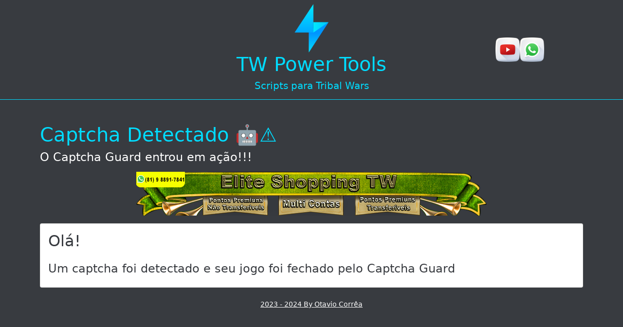

--- FILE ---
content_type: text/html; charset=utf-8
request_url: https://twpowertools.win/game/captcha-detected
body_size: 1784
content:
<!doctype html>
<html>
  <head>
    <meta charset="utf-8">
    
    <title>Captcha Detectado 🤖⚠️ | TW Power Tools</title>
    <meta property="og:title" content="Captcha Detectado 🤖⚠️ | TW Power Tools" />
    
    <meta name="viewport" content="width=device-width, initial-scale=1.0">
    <meta name="description" content="Os melhores scripts e ferramentas para Tribal Wars, evolua mais rápido,  farme, colete, ataque e muito mais. Temos os melhores valores do mercado!"/>
    <meta property="og:description" content="Os melhores scripts e ferramentas para Tribal Wars, evolua mais rápido,  farme, colete, ataque e muito mais. Temos os melhores valores do mercado!" />
    <meta property="og:image" content="https://twpowertools.win/assets/images/cover.png" />
    <link href="/assets/css/reset.css" rel="stylesheet">
    <link href="https://cdn.jsdelivr.net/npm/bootstrap@5.0.2/dist/css/bootstrap.min.css" rel="stylesheet" integrity="sha384-EVSTQN3/azprG1Anm3QDgpJLIm9Nao0Yz1ztcQTwFspd3yD65VohhpuuCOmLASjC" crossorigin="anonymous">
    <script src="https://cdn.jsdelivr.net/npm/bootstrap@5.0.2/dist/js/bootstrap.bundle.min.js" integrity="sha384-MrcW6ZMFYlzcLA8Nl+NtUVF0sA7MsXsP1UyJoMp4YLEuNSfAP+JcXn/tWtIaxVXM" crossorigin="anonymous"></script>
    <link href="/assets/css/main.css" rel="stylesheet">
    <script src="/assets/js/lib/jquery-3.7.1.min.js"></script>
  </head>
  <body>
    <header>
      <div class="container-lg">
        <div class="row mt-2">
          <div class="col-md-3"></div>
          <div class="col-md-6 d-flex flex-column justify-content-cente align-items-center">
            <a href="/" style="text-decoration: none" class="text-center">
              <img src="/assets/images/logo_twpt_bolt.png" class="" id="logo" />
              <h1 class="text-center">TW Power Tools</h1>
              <h5 class="text-center">Scripts para Tribal Wars</h5>
            </a>
          </div>
          <div class="col-md-3 d-flex justify-content-center align-items-center" style="gap: 10px">
            <a href="https://www.youtube.com/@twpowertools" target="_blank">
              <img src="/assets/images/icons/youtube.png" style="width: 50px" alt="Youtube">
            </a>
            <a href="https://chat.whatsapp.com/JFja76BrzaHEWBocNzZfyc" target="_blank">
              <img src="/assets/images/icons/whatsapp.png" style="width: 50px"  alt="WhatsApp">
            </a>
            <!-- <a href="https://discord.gg/TJkFHKGBn9" target="_blank">
              <img src="/assets/images/icons/discord.png" style="width: 50px"  alt="Discord">
            </a> -->
          </div>
        </div>
      </div>
      <div class="line mt-2 mb-2"></div>
    </header>
<main>
  <div class="content">
    <div class="container-md">
      <h1 class="mt-5">Captcha Detectado 🤖⚠️</h1>
      <h4 class="text-white mb-3">O Captcha Guard entrou em ação!!!</h4>
      
      

      
        <div class="d-flex justify-content-center mb-3">
          <a href="https://api.whatsapp.com/send?phone=5581988917841"  style="width: 100%; max-width: 720px">
            <img src="/assets/images/ad/abraham_pp_1.png" style="width: 100%; max-width: 720px">
          </a>
        </div>
      

      <div class="card">
        <div class="card-body" id="content-card-body">
          <h2 id="wellcome" class="mb-4">Olá! <span id="playerName"></span></h2>
<h4>Um captcha foi detectado e seu jogo foi fechado pelo Captcha Guard</h4>

<div class="d-flex justify-content-center">
  <button id="backBtn" class="btn btn-primary btn-lg mb-5 mt-5" onclick="history.back()">Retornar para página do jogo</button>
</div>

<table id="dataTable" class="table table-primary">
  <tr>
    <th scope="col">Data do Servidor</th><td id="serverDateField"></td>
  </tr>
  <tr>
    <th scope="row">Hora do Servidor</th><td id="serverTimeField"></td>
  </tr>
  <tr>
    <th scope="row">Mundo</th><td id="worldField"></td>
  </tr>
  <tr>
    <th scope="row">URL</th><td><a href="#" id="urlField"></a></td>
  </tr>
</table>

<script>
  try{
    const urlParams = new URLSearchParams(window.location.search);
    const player = urlParams.get('player');
    const dateTime = urlParams.get('serverTime');
    const serverDate = dateTime.split('-')[0]
    const serverTime = dateTime.split('-')[1]
    const world = urlParams.get('world');
    const url = urlParams.get('current');
    console.log(serverDate, serverTime)
    
    $('#playerName').text(player) 
    $('#serverDateField').text(serverDate) 
    $('#serverTimeField').text(serverTime) 
    $('#worldField').text(world) 
    $('#urlField').attr('href', url).text(url)
  }catch(e){
    $('#dataTable').css('display', 'none')
    $('#backBtn').css('display', 'none')
  }
  
</script>
        </div>
      </div>
      
    </div>
    
  </div>
</main>
    <footer clas="">
      <div class="container-lg">
        <div class="d-flex justify-content-center p-3 mb-2 mt-2">
          <small><a href="https://github.com/otaviocorrea" class="text-white" target="_blank">2023 - 2024 By Otavio Corrêa</a></small>
        </div>
      </div>
    </footer>
    <script>
      const tooltipTriggerList = document.querySelectorAll('[data-bs-toggle="tooltip"]')
      const tooltipList = [...tooltipTriggerList].map(tooltipTriggerEl => new bootstrap.Tooltip(tooltipTriggerEl))
    </script>
  <!-- Cloudflare Pages Analytics --><script defer src='https://static.cloudflareinsights.com/beacon.min.js' data-cf-beacon='{"token": "c7394633aa134a3692f87bc73a3abc26"}'></script><!-- Cloudflare Pages Analytics --></body>
</html>
 

--- FILE ---
content_type: text/css; charset=utf-8
request_url: https://twpowertools.win/assets/css/reset.css
body_size: -401
content:
* {
  margin: 0;
  padding: 0;
}

/*# sourceMappingURL=reset.css.map */

--- FILE ---
content_type: text/css; charset=utf-8
request_url: https://twpowertools.win/assets/css/main.css
body_size: -254
content:
h1, h2, h3, h4, h5, h6 {
  color: #00dcff;
}

body {
  background: #383b40;
}

#logo {
  height: 100px;
  width: 70px;
}

#how-install {
  background: #00dcff !important;
}

.line {
  width: 100%;
  background: #00dcff;
  height: 1px;
}

#content-card-body h1, #content-card-body h2, #content-card-body h3, #content-card-body h4, #content-card-body h5, #content-card-body h6 {
  color: #383b40;
}

/*# sourceMappingURL=main.css.map */